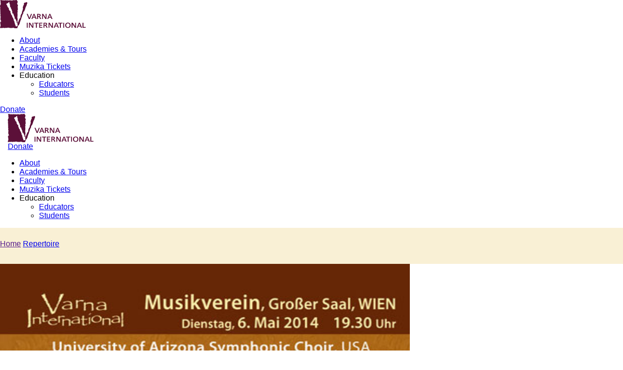

--- FILE ---
content_type: text/html; charset=UTF-8
request_url: https://varnainternational.com/repertoire/details.php?id=17
body_size: 13825
content:

<!DOCTYPE html>
<html class="no-js scheme_default" lang="en-US">
<head>
	<meta http-equiv="Content-Type" content="text/html; ISO-8859" />
	<meta name="viewport" content="width=device-width, initial-scale=1, maximum-scale=1">
	<meta name="format-detection" content="telephone=no">
	<link rel="profile" href="https://gmpg.org/xfn/11">
	<link rel="pingback" href="xmlrpc.html">
	<title>Varna International</title>
	<base href="https://varnainternational.com">
	
	<link rel='dns-prefetch' href='https://ajax.googleapis.com/' />
	<link rel='dns-prefetch' href='https://fonts.googleapis.com/' />
	<link rel='dns-prefetch' href='https://s.w.org/' />
	
	<meta property="og:title" content="Repertoire">
	<meta property="og:site_name" content="Varna International">
	<meta property="og:url" content="https://varnainternational.com/repertoire">
	<meta property="og:description" content="Our Repertoire">
	<meta property="og:type" content="article">
	<meta property="og:image" content="">
	
	<link rel="shortcut icon" href="favicon.png" type="image/png">	
	
	<link href='/wp-content/plugins/content_timeline/css/frontend/timeline5010.css?ver=4.9.8' id='timeline-css-css' media='all' property="stylesheet" rel='stylesheet' type='text/css'>
	<link href='/wp-content/plugins/content_timeline/css/frontend/jquery.mCustomScrollbar5010.css?ver=4.9.8' id='customScroll-css-css' media='all' property="stylesheet" rel='stylesheet' type='text/css'>
	<link href='/wp-content/plugins/content_timeline/css/frontend/prettyPhoto5010.css?ver=4.9.8' id='prettyPhoto-css-css' media='all' property="stylesheet" rel='stylesheet' type='text/css'>
	<link href='/wp-content/plugins/content_timeline/css/frontend/awesome/font-awesome5010.css?ver=4.9.8' id='my_timeline_font_awesome-css' media='all' property="stylesheet" rel='stylesheet' type='text/css'>
	<link href='/wp-content/plugins/content_timeline/css/frontend/themify-icons5010.css?ver=4.9.8' id='my_timeline_lineicons_css-css' media='all' property="stylesheet" rel='stylesheet' type='text/css'>
	<link href='/wp-content/plugins/contact-form-7/includes/css/stylesce52.css?ver=5.0.2' id='contact-form-7-css' media='all' property="stylesheet" rel='stylesheet' type='text/css'>
	<link href='../../ajax.googleapis.com/ajax/libs/jqueryui/1.11.4/themes/smoothness/jquery-ui.mine899.css?ver=1.11.4' id='jquery-ui-theme-css' media='all' property="stylesheet" rel='stylesheet' type='text/css'>
	<link href='/wp-content/plugins/contact-form-7-datepicker/js/jquery-ui-timepicker/jquery-ui-timepicker-addon.min5010.css?ver=4.9.8' id='jquery-ui-timepicker-css' media='all' property="stylesheet" rel='stylesheet' type='text/css'>
	<link href='/wp-content/plugins/essential-grid/public/assets/css/settingsac31.css?ver=2.2.4' id='essential-grid-plugin-settings-css' media='all' property="stylesheet" rel='stylesheet' type='text/css'>
	<link href='https://fonts.googleapis.com/css?family=Open+Sans%3A300%2C400%2C600%2C700%2C800&amp;ver=4.9.8' id='tp-open-sans-css' media='all' property="stylesheet" rel='stylesheet' type='text/css'>
	<link href='https://fonts.googleapis.com/css?family=Raleway%3A100%2C200%2C300%2C400%2C500%2C600%2C700%2C800%2C900&amp;ver=4.9.8' id='tp-raleway-css' media='all' property="stylesheet" rel='stylesheet' type='text/css'>
	<link href='https://fonts.googleapis.com/css?family=Droid+Serif%3A400%2C700&amp;ver=4.9.8' id='tp-droid-serif-css' media='all' property="stylesheet" rel='stylesheet' type='text/css'>
	<link href='/wp-content/plugins/essential-grid/public/assets/font/fontello/css/fontelloac31.css?ver=2.2.4' id='tp-fontello-css' media='all' property="stylesheet" rel='stylesheet' type='text/css'>
	<link href='/wp-content/plugins/mp-timetable/media/css/stylec3e6.css?ver=2.1.11' id='mptt-style-css' media='all' property="stylesheet" rel='stylesheet' type='text/css'>
	<link href='/wp-content/plugins/revslider/public/assets/css/settingsf1f1.css?ver=5.4.7.3' id='rs-plugin-settings-css' media='all' property="stylesheet" rel='stylesheet' type='text/css'>
	<style id='rs-plugin-settings-inline-css' type='text/css'>
	#rs-demo-id {}
	</style>
	<link href='/wp-content/plugins/social-pug/assets/css/style-frontend5010.css?ver=4.9.8' id='dpsp-frontend-style-css' media='all' property="stylesheet" rel='stylesheet' type='text/css'>
	<link href='/wp-content/plugins/trx_addons/css/font-icons/css/trx_addons_icons-embedded.css' id='trx_addons-icons-css' media='all' property="stylesheet" rel='stylesheet' type='text/css'>
	<link href='/wp-content/plugins/trx_addons/js/swiper/swiper.min.css' id='swiperslider-css' media='all' property="stylesheet" rel='stylesheet' type='text/css'>
	<link href='/wp-content/plugins/trx_addons/js/magnific/magnific-popup.min.css' id='magnific-popup-css' media='all' property="stylesheet" rel='stylesheet' type='text/css'>
	<link href='/wp-content/plugins/trx_addons/css/trx_addons.css' id='trx_addons-css' media='all' property="stylesheet" rel='stylesheet' type='text/css'>
	<link href='/wp-content/plugins/trx_addons/css/trx_addons.animation.css' id='trx_addons-animation-css' media='all' property="stylesheet" rel='stylesheet' type='text/css'>
	<link href='/wp-content/plugins/woocommerce/assets/css/woocommerce-layout5589.css?ver=3.4.1' id='woocommerce-layout-css' media='all' property="stylesheet" rel='stylesheet' type='text/css'>
	<link href='/wp-content/plugins/woocommerce/assets/css/woocommerce-smallscreen5589.css?ver=3.4.1' id='woocommerce-smallscreen-css' media='only screen and (max-width: 768px)' property="stylesheet" rel='stylesheet' type='text/css'>
	<link href='/wp-content/plugins/woocommerce/assets/css/woocommerce5589.css?ver=3.4.1' id='woocommerce-general-css' media='all' property="stylesheet" rel='stylesheet' type='text/css'>
	<style id='woocommerce-inline-inline-css' type='text/css'>
	.woocommerce form .form-row .required { visibility: visible; }
	</style>
	<link href='/wp-content/plugins/give/assets/dist/css/give784e.css?ver=2.1.6' id='give-styles-css' media='all' property="stylesheet" rel='stylesheet' type='text/css'>
	<link href='/wp-content/plugins/js_composer/assets/css/js_composer.min8b06.css?ver=5.4.7' id='js_composer_front-css' media='all' property="stylesheet" rel='stylesheet' type='text/css'>
	<link href='/wp-content/themes/rhythmo/css/font-face/Montserrat/stylesheet.css' id='rhythmo-font-Montserrat-css' media='all' property="stylesheet" rel='stylesheet' type='text/css'>
	<link href='https://fonts.googleapis.com/css?family=Roboto+Slab:300,400,700%7CRufina:400,700&amp;subset=latin,latin-ext' id='rhythmo-font-google_fonts-css' media='all' property="stylesheet" rel='stylesheet' type='text/css'>
	<link href='/wp-content/themes/rhythmo/css/font-icons/css/fontello-embedded.css' id='rhythmo-icons-css' media='all' property="stylesheet" rel='stylesheet' type='text/css'>
	<link href='/wp-content/themes/rhythmo/style.css' id='rhythmo-main-css' media='all' property="stylesheet" rel='stylesheet' type='text/css'>
	<link href='/wp-content/themes/rhythmo/css/__colors.css' id='rhythmo-colors-css' media='all' property="stylesheet" rel='stylesheet' type='text/css'>
	<link href='/wp-includes/js/mediaelement/mediaelementplayer-legacy.min45a0.css?ver=4.2.6-78496d1' id='mediaelement-css' media='all' property="stylesheet" rel='stylesheet' type='text/css'>
	<link href='/wp-includes/js/mediaelement/wp-mediaelement.min5010.css?ver=4.9.8' id='wp-mediaelement-css' media='all' property="stylesheet" rel='stylesheet' type='text/css'>
	<link href='/wp-content/plugins/trx_addons/css/trx_addons.responsive.css' id='trx_addons-responsive-css' media='all' property="stylesheet" rel='stylesheet' type='text/css'>
	<link href='/wp-content/themes/rhythmo/css/responsive.css' id='rhythmo-responsive-css' media='all' property="stylesheet" rel='stylesheet' type='text/css'>
	<script src='/wp-includes/js/jquery/jqueryb8ff.js?ver=1.12.4' type='text/javascript'>
	</script>
	<script src='/wp-includes/js/jquery/jquery-migrate.min330a.js?ver=1.4.1' type='text/javascript'>
	</script>
	<script src='/wp-content/plugins/content_timeline/js/frontend/jquery.easing.1.35010.js?ver=4.9.8' type='text/javascript'>
	</script>
	<script src='/wp-content/plugins/content_timeline/js/frontend/jquery.timeline5010.js?ver=4.9.8' type='text/javascript'>
	</script>
	<script src='/wp-content/plugins/content_timeline/js/frontend/jquery.mousewheel.min5010.js?ver=4.9.8' type='text/javascript'>
	</script>
	<script src='/wp-content/plugins/content_timeline/js/frontend/jquery.mCustomScrollbar.min5010.js?ver=4.9.8' type='text/javascript'>
	</script>
	<script src='/wp-content/plugins/content_timeline/js/frontend/rollover5010.js?ver=4.9.8' type='text/javascript'>
	</script>
	<script src='/wp-content/plugins/content_timeline/js/frontend/jquery.prettyPhoto5010.js?ver=4.9.8' type='text/javascript'>
	</script>
	<script src='/wp-content/plugins/content_timeline/js/frontend/jquery.my_add_function5010.js?ver=4.9.8' type='text/javascript'>
	</script>
	<script src='/wp-content/plugins/essential-grid/public/assets/js/jquery.esgbox.minac31.js?ver=2.2.4' type='text/javascript'>
	</script>
	<script src='/wp-content/plugins/essential-grid/public/assets/js/jquery.themepunch.tools.minac31.js?ver=2.2.4' type='text/javascript'>
	</script>
	<script src='/wp-content/plugins/revslider/public/assets/js/jquery.themepunch.revolution.minf1f1.js?ver=5.4.7.3' type='text/javascript'>
	</script>
	<script src='/wp-content/plugins/social-pug/assets/js/front-end5010.js?ver=4.9.8' type='text/javascript'>
	</script>
	<script type='text/javascript'>
	/* <![CDATA[ */
	var wc_add_to_cart_params = {"ajax_url":"\/wp-admin\/admin-ajax.php","wc_ajax_url":"\/?wc-ajax=%%endpoint%%","i18n_view_cart":"View cart","cart_url":"http:\/\/varnainternational.com\/cart\/","is_cart":"","cart_redirect_after_add":"no"};
	/* ]]> */
	</script>
	<script src='/wp-content/plugins/woocommerce/assets/js/frontend/add-to-cart.min5589.js?ver=3.4.1' type='text/javascript'>
	</script>
	<script type='text/javascript'>
	/* <![CDATA[ */
	var give_global_vars = {"ajaxurl":"http:\/\/varnainternational.com\/wp-admin\/admin-ajax.php","checkout_nonce":"2764f9dbdf","currency":"USD","currency_sign":"$","currency_pos":"before","thousands_separator":",","decimal_separator":".","no_gateway":"Please select a payment method.","bad_minimum":"The minimum custom donation amount for this form is","bad_maximum":"The maximum custom donation amount for this form is","general_loading":"Loading...","purchase_loading":"Please Wait...","number_decimals":"2","give_version":"2.1.6","magnific_options":{"main_class":"give-modal","close_on_bg_click":false},"form_translation":{"payment-mode":"Please select payment mode.","give_first":"Please enter your first name.","give_email":"Please enter a valid email address.","give_user_login":"Invalid username. Only lowercase letters (a-z) and numbers are allowed.","give_user_pass":"Enter a password.","give_user_pass_confirm":"Enter the password confirmation.","give_agree_to_terms":"You must agree to the terms and conditions."},"confirm_email_sent_message":"Please check your email and click on the link to access your complete donation history.","ajax_vars":{"ajaxurl":"http:\/\/varnainternational.com\/wp-admin\/admin-ajax.php","ajaxNonce":"27642e63e1","loading":"Loading","select_option":"Please select an option","default_gateway":"manual","permalinks":"1","number_decimals":2}};
	var giveApiSettings = {"root":"http:\/\/varnainternational.com\/wp-json\/give-api\/v2\/","rest_base":"give-api\/v2"};
	/* ]]> */
	</script>
	<script src='/wp-content/plugins/give/assets/dist/js/give784e.js?ver=2.1.6' type='text/javascript'>
	</script>
	<script src='/wp-content/plugins/js_composer/assets/js/vendors/woocommerce-add-to-cart8b06.js?ver=5.4.7' type='text/javascript'>
	</script>
	<script type='text/javascript'>
	var mejsL10n = {"language":"en","strings":{"mejs.install-flash":"You are using a browser that does not have Flash player enabled or installed. Please turn on your Flash player plugin or download the latest version from https:\/\/get.adobe.com\/flashplayer\/","mejs.fullscreen-off":"Turn off Fullscreen","mejs.fullscreen-on":"Go Fullscreen","mejs.download-video":"Download Video","mejs.fullscreen":"Fullscreen","mejs.time-jump-forward":["Jump forward 1 second","Jump forward %1 seconds"],"mejs.loop":"Toggle Loop","mejs.play":"Play","mejs.pause":"Pause","mejs.close":"Close","mejs.time-slider":"Time Slider","mejs.time-help-text":"Use Left\/Right Arrow keys to advance one second, Up\/Down arrows to advance ten seconds.","mejs.time-skip-back":["Skip back 1 second","Skip back %1 seconds"],"mejs.captions-subtitles":"Captions\/Subtitles","mejs.captions-chapters":"Chapters","mejs.none":"None","mejs.mute-toggle":"Mute Toggle","mejs.volume-help-text":"Use Up\/Down Arrow keys to increase or decrease volume.","mejs.unmute":"Unmute","mejs.mute":"Mute","mejs.volume-slider":"Volume Slider","mejs.video-player":"Video Player","mejs.audio-player":"Audio Player","mejs.ad-skip":"Skip ad","mejs.ad-skip-info":["Skip in 1 second","Skip in %1 seconds"],"mejs.source-chooser":"Source Chooser","mejs.stop":"Stop","mejs.speed-rate":"Speed Rate","mejs.live-broadcast":"Live Broadcast","mejs.afrikaans":"Afrikaans","mejs.albanian":"Albanian","mejs.arabic":"Arabic","mejs.belarusian":"Belarusian","mejs.bulgarian":"Bulgarian","mejs.catalan":"Catalan","mejs.chinese":"Chinese","mejs.chinese-simplified":"Chinese (Simplified)","mejs.chinese-traditional":"Chinese (Traditional)","mejs.croatian":"Croatian","mejs.czech":"Czech","mejs.danish":"Danish","mejs.dutch":"Dutch","mejs.english":"English","mejs.estonian":"Estonian","mejs.filipino":"Filipino","mejs.finnish":"Finnish","mejs.french":"French","mejs.galician":"Galician","mejs.german":"German","mejs.greek":"Greek","mejs.haitian-creole":"Haitian Creole","mejs.hebrew":"Hebrew","mejs.hindi":"Hindi","mejs.hungarian":"Hungarian","mejs.icelandic":"Icelandic","mejs.indonesian":"Indonesian","mejs.irish":"Irish","mejs.italian":"Italian","mejs.japanese":"Japanese","mejs.korean":"Korean","mejs.latvian":"Latvian","mejs.lithuanian":"Lithuanian","mejs.macedonian":"Macedonian","mejs.malay":"Malay","mejs.maltese":"Maltese","mejs.norwegian":"Norwegian","mejs.persian":"Persian","mejs.polish":"Polish","mejs.portuguese":"Portuguese","mejs.romanian":"Romanian","mejs.russian":"Russian","mejs.serbian":"Serbian","mejs.slovak":"Slovak","mejs.slovenian":"Slovenian","mejs.spanish":"Spanish","mejs.swahili":"Swahili","mejs.swedish":"Swedish","mejs.tagalog":"Tagalog","mejs.thai":"Thai","mejs.turkish":"Turkish","mejs.ukrainian":"Ukrainian","mejs.vietnamese":"Vietnamese","mejs.welsh":"Welsh","mejs.yiddish":"Yiddish"}};
	</script>
	<script src='/wp-includes/js/mediaelement/mediaelement-and-player.min45a0.js?ver=4.2.6-78496d1' type='text/javascript'>
	</script>
	<script src='/wp-includes/js/mediaelement/mediaelement-migrate.min5010.js?ver=4.9.8' type='text/javascript'>
	</script>
	<script type='text/javascript'>
	/* <![CDATA[ */
	var _wpmejsSettings = {"pluginPath":"\/wp-includes\/js\/mediaelement\/","classPrefix":"mejs-","stretching":"responsive"};
	/* ]]> */
	</script>
	<link href='/wp-json/index.html' rel='https://api.w.org/'>
	<link href="../xmlrpc0db0.html?rsd" rel="EditURI" title="RSD" type="application/rsd+xml">
	<link href="/wp-includes/wlwmanifest.xml" rel="wlwmanifest" type="application/wlwmanifest+xml">
	<meta content="WordPress 4.9.8" name="generator">
	<meta content="WooCommerce 3.4.1" name="generator">
	<link href="/repertoire/details.php?id=17" rel="canonical">
	<link href='/repertoire/details.php?id=17' rel='shortlink'>
	<link href="/wp-json/oembed/1.0/embedf0fb.json?url=http%3A%2F%2Fvarnainternational.com%2Fabout-school-2%2F" rel="alternate" type="application/json+oembed">
	<link href="/wp-json/oembed/1.0/embeda045?url=http%3A%2F%2Fvarnainternational.com%2Fabout-school-2%2F&amp;format=xml" rel="alternate" type="text/xml+oembed">
	<script type="text/javascript">
	       my_timeline_front_ajax_nonce="293fd9bee1";
	           my_timeline_front_ajax_url="/wp-admin/admin-ajax.html";
	</script>
	<link href="https://fonts.googleapis.com/css?family=Montserrat" rel="stylesheet" type="text/css">
	<meta content="Give v2.1.6" name="generator"><noscript>
	<style type="text/css">
	.mptt-shortcode-wrapper .mptt-shortcode-table:first-of-type{display:table!important}
	.mptt-shortcode-wrapper .mptt-shortcode-table 
	.mptt-event-container:hover{height:auto!important;min-height:100%!important}body.mprm_ie 
	.mptt-shortcode-wrapper 
	.mptt-event-container{height:auto!important}@media (max-width:767px){.mptt-shortcode-wrapper .mptt-shortcode-table:first-of-type{display:none!important}}
	</style></noscript>
	<script type="text/javascript">
	           var ajaxRevslider;
	           
	           jQuery(document).ready(function() {
	               // CUSTOM AJAX CONTENT LOADING FUNCTION
	               ajaxRevslider = function(obj) {
	               
	                   // obj.type : Post Type
	                   // obj.id : ID of Content to Load
	                   // obj.aspectratio : The Aspect Ratio of the Container / Media
	                   // obj.selector : The Container Selector where the Content of Ajax will be injected. It is done via the Essential Grid on Return of Content
	                   
	                   var content = "";

	                   data = {};
	                   
	                   data.action = 'revslider_ajax_call_front';
	                   data.client_action = 'get_slider_html';
	                   data.token = '9b26f23993';
	                   data.type = obj.type;
	                   data.id = obj.id;
	                   data.aspectratio = obj.aspectratio;
	                   
	                   // SYNC AJAX REQUEST
	                   jQuery.ajax({
	                       type:"post",
	                       url:"https://varnainternational.com/wp-admin/admin-ajax.php",
	                       dataType: 'json',
	                       data:data,
	                       async:false,
	                       success: function(ret, textStatus, XMLHttpRequest) {
	                           if(ret.success == true)
	                               content = ret.data;                             
	                       },
	                       error: function(e) {
	                           console.log(e);
	                       }
	                   });
	                   
	                    // FIRST RETURN THE CONTENT WHEN IT IS LOADED !!
	                    return content;                         
	               };
	               
	               // CUSTOM AJAX FUNCTION TO REMOVE THE SLIDER
	               var ajaxRemoveRevslider = function(obj) {
	                   return jQuery(obj.selector+" .rev_slider").revkill();
	               };

	               // EXTEND THE AJAX CONTENT LOADING TYPES WITH TYPE AND FUNCTION
	               var extendessential = setInterval(function() {
	                   if (jQuery.fn.tpessential != undefined) {
	                       clearInterval(extendessential);
	                       if(typeof(jQuery.fn.tpessential.defaults) !== 'undefined') {
	                           jQuery.fn.tpessential.defaults.ajaxTypes.push({type:"revslider",func:ajaxRevslider,killfunc:ajaxRemoveRevslider,openAnimationSpeed:0.3});   
	                           // type:  Name of the Post to load via Ajax into the Essential Grid Ajax Container
	                           // func: the Function Name which is Called once the Item with the Post Type has been clicked
	                           // killfunc: function to kill in case the Ajax Window going to be removed (before Remove function !
	                           // openAnimationSpeed: how quick the Ajax Content window should be animated (default is 0.3)
	                       }
	                   }
	               },30);
	           });
	</script>
	<style data-source="Social Pug" type="text/css">
	                   @media screen and ( max-width : 720px ) {
	                       .dpsp-content-wrapper.dpsp-hide-on-mobile { display: none !important; }
	                   }
	</style>
	
	<style type="text/css">
	.recentcomments a{display:inline !important;padding:0 !important;margin:0 !important;}
	</style>
	<meta content="Powered by WPBakery Page Builder - drag and drop page builder for WordPress." name="generator"><!--[if lte IE 9]><link rel="stylesheet" type="text/css" href="https://varnainternational.com/wp-content/plugins/js_composer/assets/css/vc_lte_ie9.min.css" media="screen"><![endif]-->
	<meta content="Powered by Slider Revolution 5.4.7.3 - responsive, Mobile-Friendly Slider Plugin for WordPress with comfortable drag and drop interface." name="generator">
	<script type="text/javascript">
	function setREVStartSize(e){                                 
	                       try{ e.c=jQuery(e.c);var i=jQuery(window).width(),t=9999,r=0,n=0,l=0,f=0,s=0,h=0;
	                           if(e.responsiveLevels&&(jQuery.each(e.responsiveLevels,function(e,f){f>i&&(t=r=f,l=e),i>f&&f>r&&(r=f,n=e)}),t>r&&(l=n)),f=e.gridheight[l]||e.gridheight[0]||e.gridheight,s=e.gridwidth[l]||e.gridwidth[0]||e.gridwidth,h=i/s,h=h>1?1:h,f=Math.round(h*f),"fullscreen"==e.sliderLayout){var u=(e.c.width(),jQuery(window).height());if(void 0!=e.fullScreenOffsetContainer){var c=e.fullScreenOffsetContainer.split(",");if (c) jQuery.each(c,function(e,i){u=jQuery(i).length>0?u-jQuery(i).outerHeight(!0):u}),e.fullScreenOffset.split("%").length>1&&void 0!=e.fullScreenOffset&&e.fullScreenOffset.length>0?u-=jQuery(window).height()*parseInt(e.fullScreenOffset,0)/100:void 0!=e.fullScreenOffset&&e.fullScreenOffset.length>0&&(u-=parseInt(e.fullScreenOffset,0))}f=u}else void 0!=e.minHeight&&f<e.minHeight&&(f=e.minHeight);e.c.closest(".rev_slider_wrapper").css({height:f})                  
	                       }catch(d){console.log("Failure at Presize of Slider:"+d)}                       
	                   };
	</script>
	<style data-type="vc_shortcodes-custom-css" type="text/css">
	.vc_custom_1522156723310{background-image: url(/wp-content/uploads/2018/03/light-pattern-277ee.jpg?id=1477) !important;background-position: center !important;background-repeat: repeat !important;}
	.vc_custom_1512565109841{background-image: url(https://varnainternational.com/wp-content/uploads/2017/12/bg-6-copyright.jpg?id=338) !important;background-position: center !important;background-repeat: no-repeat !important;background-size: cover !important;}
	.vc_custom_1522157446895{background-image: url(https://varnainternational.com/wp-content/uploads/2018/03/light-pattern-2.jpg?id=1477) !important;background-position: center !important;background-repeat: repeat !important;}
	.vc_custom_1520703637732{margin-right: 0px !important;margin-left: 0px !important;}
	.vc_custom_1520703421273{padding-right: 0px !important;padding-left: 0px !important;}
	.vc_custom_1522157363245{background-image: url(https://varnainternational.com/wp-content/uploads/2018/03/white-pattern-with-key.jpg?id=1495) !important;background-position: center !important;background-repeat: no-repeat !important;background-size: cover !important;}
	.vc_custom_1522157398482{background-image: url(https://varnainternational.com/wp-content/uploads/2018/03/white-pattern-with-key.jpg?id=1495) !important;background-position: center !important;background-repeat: no-repeat !important;background-size: cover !important;}
	</style>
	
	<noscript>
	<style type="text/css">
	.wpb_animate_when_almost_visible { opacity: 1; }
	</style>
	</noscript>
</head>
<body class="cpt_team-template-default single single-cpt_team postid-307 wp-custom-logo woocommerce-no-js body_tag scheme_default blog_mode_team body_style_wide is_stream blog_style_excerpt sidebar_hide expand_content trx_addons_present header_type_custom header_style_header-custom-509 header_position_default menu_style_top no_layout wpb-js-composer js-comp-ver-5.4.7 vc_responsive">
	<div class="body_wrap">
		<div class="page_wrap">
			
			<!-- Global site tag (gtag.js) - Google Analytics -->
<script async src="https://www.googletagmanager.com/gtag/js?id=UA-131893726-1"></script>
<script>
  window.dataLayer = window.dataLayer || [];
  function gtag(){dataLayer.push(arguments);}
  gtag('js', new Date());

  gtag('config', 'UA-131893726-1');
  gtag('config', 'AW-10845955501');
</script>

<!-- Facebook Pixel Code -->

<script>

!function(f,b,e,v,n,t,s)

{if(f.fbq)return;n=f.fbq=function(){n.callMethod?

n.callMethod.apply(n,arguments):n.queue.push(arguments)};

if(!f._fbq)f._fbq=n;n.push=n;n.loaded=!0;n.version='2.0';

n.queue=[];t=b.createElement(e);t.async=!0;

t.src=v;s=b.getElementsByTagName(e)[0];

s.parentNode.insertBefore(t,s)}(window,document,'script',

'https://connect.facebook.net/en_US/fbevents.js');


fbq('init', '375654846655275'); 

fbq('track', 'PageView');

</script>

<noscript>

<img height="1" width="1" 

src="https://www.facebook.com/tr?id=375654846655275&ev=PageView

&noscript=1"/>

</noscript>

<!-- End Facebook Pixel Code -->


<header class="top_panel top_panel_custom top_panel_custom_1237 top_panel_custom_home-header-1 without_bg_image">
				
	<div class="vc_row wpb_row vc_row-fluid sc_layouts_row sc_layouts_row_type_compact sc_layouts_row_fixed sc_layouts_row_fixed_always sc_layouts_hide_on_mobile">
		<div class="wpb_column vc_column_container vc_col-sm-12 sc_layouts_column_icons_position_left">
			<div class="vc_column-inner ">
				<div class="wpb_wrapper">
					
					<div id="sc_content_1932900720" class="sc_content color_style_default sc_content_default sc_content_width_1_1 sc_float_center">
						<div class="sc_content_container">
							<div class="vc_row wpb_row vc_inner vc_row-fluid vc_row-o-content-middle vc_row-flex">
								
								<div class="wpb_column vc_column_container vc_col-sm-3 vc_col-lg-3 vc_col-md-3 sc_layouts_column_icons_position_left">
									<div class="vc_column-inner ">
										<div class="wpb_wrapper">
											<div class="sc_layouts_item">
												<a href="" id="sc_layouts_logo_551094929" class="sc_layouts_logo sc_layouts_logo_default">
													<img class="logo_image" src="images/VarnaLogo176x58.png" alt="Varna International" width="176" height="58">												</a><!-- /.sc_layouts_logo -->
											</div>
										</div>
									</div>
								</div>
								
								<div class="wpb_column vc_column_container vc_col-sm-6 vc_col-lg-7 vc_col-md-6 sc_layouts_column_icons_position_left">
									<div class="vc_column-inner ">
										<div class="wpb_wrapper">
											<div class="sc_layouts_item sc_layouts_hide_on_mobile">
												<nav class="sc_layouts_menu sc_layouts_menu_default sc_layouts_menu_dir_horizontal menu_hover_fade hide_on_mobile" id="sc_layouts_menu_1981537642" data-animation-in="fadeInUpSmall" data-animation-out="fadeOutDownSmall">
													<ul id="sc_layouts_menu_910807945" class="sc_layouts_menu_nav">															
														<li class="menu-item">	<a href="legacy"><span>About</span></a>
</li>


<li class="menu-item">	<a href="vima2026"><span>Academies & Tours</span></a>
		<!--<ul class="sub-menu">
			<li class="menu-item">
				<a href="/vima2024?Location=USA "><span>VIMA in USA</span></a>
			</li>
			<li class="menu-item">
				<a href="/vima2024?Location=Europe "><span>VIMA in Europe</span></a>
			</li>
			<li class="menu-item">
				<a href="/vima2024/trackdetail.php?Track=ItalyConcertTour"><span>Mozart Requiem Italy Tour</span></a>
			</li>
			
			<li class="menu-item">
				<a href="/vima2024/trackdetail.php?Track=ItalyPerformanceTourRequiem"><span>Verdi Requiem Italy Tour</span></a>
			</li>
			<li class="menu-item">
			<a href="musicacademy/academyfaculty.php?VIMA=2024"><span>Faculty</span></a>
		</li>
		</ul>
	  -->
</li>

<li class="menu-item">	<a href="musicacademy/academyfaculty.php?VIMA=2026"><span>Faculty</span></a>
</li>

<li class="menu-item">	<a href="sc2026tickets"><span>Muzika Tickets</span></a>
</li>

<li class="menu-item menu-item-has-children">	<a><span>Education</span></a>
		<ul class="sub-menu">
			<li class="menu-item">
				<a href="education/?educator=true"><span>Educators</span></a>
			</li>
			<li class="menu-item">
				<a href="/education/?student=true"><span>Students</span></a>
			</li>
		</ul>

</li>

	<!--<a href="muzikaitaly"><span>Italy Concerts</span></a>
</li>-->													</ul>
												</nav>	
																									
											</div>
										</div>
									</div>
								</div>
								<!--
								<div class="wpb_column vc_column_container vc_col-sm-3 vc_col-lg-2 vc_col-md-3 sc_layouts_column sc_layouts_column_align_right sc_layouts_column_icons_position_left">
									<div class="vc_column-inner ">
										<div class="wpb_wrapper">
											<div class="sc_layouts_item">
												<a href="https://varnainternational.com/machform/view.php?id=72023" target="_blank" id="sc_button_937315405" class="sc_button color_style_default sc_button_bordered sc_button_size_normal sc_button_icon_left">
													<span class="sc_button_text">
														<span class="sc_button_title">Make Payment</span>
													</span>
												</a>
											</div>
										</div>
									</div>
								</div>
								-->
								
								<div class="wpb_column vc_column_container vc_col-sm-3 vc_col-lg-2 vc_col-md-3 sc_layouts_column sc_layouts_column_align_right sc_layouts_column_icons_position_left">
									<div class="vc_column-inner ">
										<div class="wpb_wrapper">
											<div class="sc_layouts_item">
												<a href="supportvima" id="sc_button_937315405" class="sc_button color_style_default sc_button_size_normal sc_button_icon_left">
													<span class="sc_button_text">
														<span class="sc_button_title">Donate</span>
													</span>
												</a>
											</div>
										</div>
									</div>
								</div>
								
							</div>
						</div>
					</div><!-- /.sc_content -->
					
				</div>
			</div>
		</div>
	</div>
	
	<div class="vc_row wpb_row vc_row-fluid vc_custom_1521633296677 vc_row-o-content-middle vc_row-flex sc_layouts_row sc_layouts_row_type_compact sc_layouts_row_fixed sc_layouts_row_fixed_always sc_layouts_hide_on_desktop sc_layouts_hide_on_notebook sc_layouts_hide_on_tablet">
		<div class="wpb_column vc_column_container vc_col-sm-5 vc_col-lg-5 vc_col-md-5 vc_col-xs-5 sc_layouts_column sc_layouts_column_align_left sc_layouts_column_icons_position_left">
			<div class="vc_column-inner ">
				<div class="wpb_wrapper">
					<div class="sc_layouts_item">
						<a href="" id="sc_layouts_logo_1362756399" class="sc_layouts_logo sc_layouts_logo_default">
							<img class="logo_image" src="images/VarnaLogo176x58.png" alt="Varna International" width="176" height="58">						</a><!-- /.sc_layouts_logo -->
					</div>
				</div>
			</div>
		</div>
		
		<div class="wpb_column vc_column_container vc_col-sm-2 vc_col-lg-2 vc_col-md-2 vc_col-xs-2 sc_layouts_column sc_layouts_column_align_center sc_layouts_column_icons_position_left">
			<div class="vc_column-inner ">
				<div class="wpb_wrapper">
					<div class="sc_layouts_item">
						<div id="sc_layouts_menu_2074003136" class="sc_layouts_iconed_text sc_layouts_menu_mobile_button sc_layouts_menu_mobile_button_burger">
							<a class="sc_layouts_item_link sc_layouts_iconed_text_link" href="#">
								<span class="sc_layouts_item_icon sc_layouts_iconed_text_icon trx_addons_icon-menu"></span>
							</a>
						</div>
					</div>
				</div>
			</div>
		</div>
		
		<div class="wpb_column vc_column_container vc_col-sm-5 vc_col-lg-5 vc_col-md-5 vc_col-xs-5 sc_layouts_column sc_layouts_column_align_right sc_layouts_column_icons_position_left">
			<div class="vc_column-inner ">
				<div class="wpb_wrapper">
					<div class="sc_layouts_item">
						<a href="supportvima" id="sc_button_268124258" class="sc_button color_style_default sc_button_bordered sc_button_size_normal sc_button_icon_left">
							<span class="sc_button_text">
								<span class="sc_button_title">Donate</span>
							</span>
						</a>
					</div>
				</div>
			</div>
		</div>
		
	</div>
	
</header>

<div class="menu_mobile_overlay"></div>
<div class="menu_mobile menu_mobile_fullscreen scheme_dark">
	<div class="menu_mobile_inner">
		<a class="menu_mobile_close icon-cancel"></a>

		<nav class="menu_mobile_nav_area">
			<ul id="menu_mobile_505280259">
				<li class="menu-item">	<a href="legacy"><span>About</span></a>
</li>


<li class="menu-item">	<a href="vima2026"><span>Academies & Tours</span></a>
		<!--<ul class="sub-menu">
			<li class="menu-item">
				<a href="/vima2024?Location=USA "><span>VIMA in USA</span></a>
			</li>
			<li class="menu-item">
				<a href="/vima2024?Location=Europe "><span>VIMA in Europe</span></a>
			</li>
			<li class="menu-item">
				<a href="/vima2024/trackdetail.php?Track=ItalyConcertTour"><span>Mozart Requiem Italy Tour</span></a>
			</li>
			
			<li class="menu-item">
				<a href="/vima2024/trackdetail.php?Track=ItalyPerformanceTourRequiem"><span>Verdi Requiem Italy Tour</span></a>
			</li>
			<li class="menu-item">
			<a href="musicacademy/academyfaculty.php?VIMA=2024"><span>Faculty</span></a>
		</li>
		</ul>
	  -->
</li>

<li class="menu-item">	<a href="musicacademy/academyfaculty.php?VIMA=2026"><span>Faculty</span></a>
</li>

<li class="menu-item">	<a href="sc2026tickets"><span>Muzika Tickets</span></a>
</li>

<li class="menu-item menu-item-has-children">	<a><span>Education</span></a>
		<ul class="sub-menu">
			<li class="menu-item">
				<a href="education/?educator=true"><span>Educators</span></a>
			</li>
			<li class="menu-item">
				<a href="/education/?student=true"><span>Students</span></a>
			</li>
		</ul>

</li>

	<!--<a href="muzikaitaly"><span>Italy Concerts</span></a>
</li>-->			</ul>
		</nav>

		<div class="socials_mobile">
			<a target="_blank" href="https://www.facebook.com/VarnaInternational" class="social_item social_item_style_icons social_item_type_icons">
				<span class="social_icon social_icon_facebook">
					<span class="icon-facebook"></span>
				</span>
			</a>
			<a target="_blank" href="https://www.instagram.com/varnainternational" class="social_item social_item_style_icons social_item_type_icons">
				<span class="social_icon social_icon_instagram">
					<span class="icon-instagram"></span>
				</span>
			</a>
			<a target="_blank" href="https://twitter.com/varnaintl" class="social_item social_item_style_icons social_item_type_icons">
				<span class="social_icon social_icon_twitter">
					<span class="icon-twitter"></span>
				</span>
			</a>
			<a target="_blank" href="https://www.linkedin.com/in/varnainternational" class="social_item social_item_style_icons social_item_type_icons">
				<span class="social_icon social_icon_linkedin">
					<span class="icon-linkedin"></span>
				</span>
			</a>
		</div>	
	</div>
</div>			
			<div class="vc_row wpb_row vc_row-fluid vc_custom_1519302733196 vc_row-has-fill">
				<div class="wpb_column vc_column_container vc_col-sm-12 sc_layouts_column_icons_position_left">
					<div class="vc_column-inner">
						<div class="wpb_wrapper">
							<div class="sc_content color_style_default sc_content_default sc_content_width_1_1 sc_float_center" id="sc_content_1175807861">
								<div class="sc_content_container">
									<div class="vc_empty_space" style="height: 1.5em">
										<span class="vc_empty_space_inner"></span>
									</div>
									<div class="sc_layouts_item">
										<div class="sc_layouts_title with_content without_image without_tint" id="sc_layouts_title_917866696">
											<div class="sc_layouts_title_content">
												<div class="sc_layouts_title_breadcrumbs">
													<div class="breadcrumbs">
														<a class="breadcrumbs_item home" href="">Home</a>
															<span class="breadcrumbs_delimiter"></span>
														<a class="breadcrumbs_item" href="/repertoire">Repertoire</a>
													</div>
												</div>
											</div><!-- .sc_layouts_title_content -->
										</div><!-- /.sc_layouts_title -->
									</div>
									<div class="vc_empty_space" style="height: 2em">
										<span class="vc_empty_space_inner"></span>
									</div>
								</div>
							</div><!-- /.sc_content -->
						</div>
					</div>
				</div>
			</div>
						
			<div class="page_content_wrap">
				<div class="content_wrap">
					<div class="content">
						
												
						<article class="team_member_page itemscope post-307 cpt_team type-cpt_team status-publish has-post-thumbnail hentry" id="post-307">
							<div class="team_member_featured">
								<div class="team_member_avatar">
									<img alt="Vienna & Prague Concert Tour" class="attachment-rhythmo-thumb-masonry-big size-rhythmo-thumb-masonry-big wp-post-image" height="1037" src="/images/repertoire/ViennaPragueConcert406x625.jpg" width="842">
								</div>
							</div>
							<div class="team_member_description">
								<h4 class="team_member_title">Vienna & Prague Concert Tour</h4>
								
								<div class="team_member_details">
									<div class="team_member_details_email">										
										<span class="team_member_details_value">
										<b>
											Vienna, Austria | Prague, Czech Republic										</b>
										</span>
									</div>			
								</div>

								<div class="team_member_brief_info">
									
									<div class="team_member_brief_info_text">
										<p>
											<b>Conductor:</b> Dr. Bruce Chamberlain<br><br><b>Repertoire:</b> Stabat Mater, Antonin Dvorak<br><br><b>Choir(s):</b> University of Arizona Concert Choir, Tuscon Symphony Orchestra Chorus<br><br><b>Venue(s):</b> Grand Hall Musikverein, Vienna; Dvorak Hall, Rudolphinum Theatre, Prague<br><br><b>Photo:</b> See Below										</p>
									</div>
								</div>
							</div>							
						</article>
						
													<div class="vc_row-full-width vc_clearfix"></div>
							<br><br>
							<article class="team_member_page itemscope post-307 cpt_team type-cpt_team status-publish has-post-thumbnail hentry" id="post-307">
								<style>
* {box-sizing: border-box}
body {font-family: Verdana, sans-serif; margin:0}
.mySlides {display: none}
img {vertical-align: middle;}

/* Slideshow container */
.slideshow-container {
  max-width: 1000px;
  position: relative;
  margin: auto;
}

/* Next & previous buttons */
.prev, .next {
  cursor: pointer;
  position: absolute;
  top: 50%;
  width: auto;
  padding: 16px;
  margin-top: -22px;
  color: white;
  font-weight: bold;
  font-size: 18px;
  transition: 0.6s ease;
  border-radius: 0 3px 3px 0;
  user-select: none;
}

/* Position the "next button" to the right */
.next {
  right: 0;
  border-radius: 3px 0 0 3px;
}

/* On hover, add a black background color with a little bit see-through */
.prev:hover, .next:hover {
  background-color: rgba(0,0,0,0.8);
}

/* Caption text */
.text {
  color: #f2f2f2;
  font-size: 15px;
  padding: 8px 12px;
  position: absolute;
  bottom: 8px;
  width: 100%;
  text-align: center;
}

/* Number text (1/3 etc) */
.numbertext {
  color: #f2f2f2;
  font-size: 12px;
  padding: 8px 12px;
  position: absolute;
  top: 0;
}

/* The dots/bullets/indicators */
.dot {
  cursor: pointer;
  height: 15px;
  width: 15px;
  margin: 0 2px;
  background-color: #bbb;
  border-radius: 50%;
  display: inline-block;
  transition: background-color 0.6s ease;
}

.active, .dot:hover {
  background-color: #717171;
}

/* Fading animation */
.fade {
  -webkit-animation-name: fade;
  -webkit-animation-duration: 1.5s;
  animation-name: fade;
  animation-duration: 1.5s;
}

@-webkit-keyframes fade {
  from {opacity: .4} 
  to {opacity: 1}
}

@keyframes fade {
  from {opacity: .4} 
  to {opacity: 1}
}

/* On smaller screens, decrease text size */
@media only screen and (max-width: 300px) {
  .prev, .next,.text {font-size: 11px}
}
</style>


	<div class="slideshow-container">
	
	<div class="mySlides fade">
	  <img src="/images/repertoire/ViennaPragueTour4.jpg" style="width:100%">	  
	</div>
	
		<div class="mySlides fade">
	  <img src="/images/repertoire/ViennaPragueTour2.jpg" style="width:100%">	  
	</div>
		
		<div class="mySlides fade">
	  <img src="/images/repertoire/ViennaPragueTour3.jpg" style="width:100%">	  
	</div>
		
		
		
	<a class="prev" onclick="plusSlides(-1)">&#10094;</a>
	<a class="next" onclick="plusSlides(1)">&#10095;</a>
	
	</div>
	<br>
	
	<div style="text-align:center">
	  <span class="dot" onclick="currentSlide(1)"></span> 
	  
	  	  <span class="dot" onclick="currentSlide(2)"></span>
	   
	  
	  	  <span class="dot" onclick="currentSlide(3)"></span>
	  	  
	  	  
	  	</div>

<script>
var slideIndex = 1;
showSlides(slideIndex);

function plusSlides(n) {
  showSlides(slideIndex += n);
}

function currentSlide(n) {
  showSlides(slideIndex = n);
}

function showSlides(n) {
  var i;
  var slides = document.getElementsByClassName("mySlides");
  var dots = document.getElementsByClassName("dot");
  if (n > slides.length) {slideIndex = 1}    
  if (n < 1) {slideIndex = slides.length}
  for (i = 0; i < slides.length; i++) {
      slides[i].style.display = "none";  
  }
  for (i = 0; i < dots.length; i++) {
      dots[i].className = dots[i].className.replace(" active", "");
  }
  slides[slideIndex-1].style.display = "block";  
  dots[slideIndex-1].className += " active";
}
</script>							</article>
												
						
												
					</div><!-- </.content> -->
				</div><!-- </.content_wrap> -->
			</div><!-- </.page_content_wrap> -->
			<footer class="footer_wrap footer_custom footer_custom_16 footer_custom_main-footer scheme_dark">
	<div class="vc_row wpb_row vc_row-fluid vc_custom_1521823397575 vc_row-has-fill">
		
		<div class="wpb_column vc_column_container vc_col-sm-12 sc_layouts_column_icons_position_left">
			<div class="vc_column-inner ">
				<div class="wpb_wrapper">
					<div id="sc_content_944146167" class="sc_content color_style_default sc_content_default sc_content_width_1_1 sc_float_center">
						<div class="sc_content_container">
							<div class="vc_empty_space" style="height: 3.2em" >
								<span class="vc_empty_space_inner"></span>
							</div>
							<div class="vc_empty_space  hide_on_mobile" style="height: 3em" >
								<span class="vc_empty_space_inner"></span>
							</div>
							<!--
							<div class="vc_row wpb_row vc_inner vc_row-fluid">
								<div class="wpb_column vc_column_container vc_col-sm-12 sc_layouts_column_icons_position_left">
									<div class="vc_column-inner ">
										<div class="wpb_wrapper">
											<div id="sc_content_221239757" class="sc_content color_style_default color_style_default sc_content_default sc_float_center sc_align_center">
												<div class="sc_content_container">
													<div class="sc_layouts_item">
														<a href="#" id="sc_layouts_logo_1326679421" class="sc_layouts_logo sc_layouts_logo_default">
															<img class="logo_image" src="images/VarnaLogo176x58.png" alt="Varna International" width="176" height="58">														</a>
													</div>
												</div>
											</div>
										</div>
									</div>
								</div>
							</div>
							
							<div class="vc_empty_space" style="height: 3em" >
								<span class="vc_empty_space_inner"></span>
							</div>
							
							<div class="vc_empty_space  hide_on_mobile" style="height: 2em" >
								<span class="vc_empty_space_inner"></span>
							</div>
							-->
							<div class="vc_row wpb_row vc_inner vc_row-fluid">
								<div class="wpb_column vc_column_container vc_col-sm-3 sc_layouts_column_icons_position_left">
									<div class="vc_column-inner ">
										<div class="wpb_wrapper">
											<div  class="vc_wp_custommenu wpb_content_element">
												<div class="widget widget_nav_menu">
													<div class="menu-about-school-container">
														<ul id="menu-about-school" class="menu">
															<li class="menu-item menu-item-type-post_type menu-item-object-page menu-item-home page_item page-item-2">
																<img src="images/VarnaFooterLogo.png">
															</li>
														</ul>
													</div>
												</div>
											</div>
										</div>
									</div>
								</div>
								
								<div class="wpb_column vc_column_container vc_col-sm-3 sc_layouts_column_icons_position_left">
									<div class="vc_column-inner ">
										<div class="wpb_wrapper">
											<div  class="vc_wp_custommenu wpb_content_element">
												<div class="widget widget_nav_menu">
													<h2 class="widgettitle">Contact Us</h2>
													<div class="menu-about-school-container">
														<ul id="menu-about-school" class="menu">
															<li class="menu-item menu-item-type-post_type menu-item-object-page menu-item-home page_item page-item-2">
																<a href="https://www.google.com/maps/place/1225+Laurel+St+%23428,+Columbia,+SC+29201/@34.0099681,-81.0382998,17z/data=!3m1!4b1!4m5!3m4!1s0x88f8a4d6a5ef2e51:0x3874d839d274582c!8m2!3d34.0099681!4d-81.0361111" target="_blank">1225 Laurel Street, Suite 428<br>Columbia, SC 29201</a>
															</li>
															<li class="menu-item menu-item-type-post_type menu-item-object-page menu-item-home page_item page-item-2">
																<a href="tel:1-803-545-4166">(803) 545-4166</a><br><a href="mailto:Office@VarnaInternational.com">Office@VarnaInternational.com</a><br>
																<a>Related Sites</a><br>
																<a href="http://www.varnainternationalpublications.com" target="_blank">www.varnainternationalpublications.com</a>
															</li>
														</ul>
													</div>
												</div>
											</div>
										</div>
									</div>
								</div>
								
								<div class="wpb_column vc_column_container vc_col-sm-3 sc_layouts_column_icons_position_left">
									<div class="vc_column-inner ">
										<div class="wpb_wrapper">
											<div  class="vc_wp_custommenu wpb_content_element">
												<div class="widget widget_nav_menu">
													<h2 class="widgettitle">Follow Us</h2>
													<div class="menu-about-school-container">
														<ul id="menu-about-school" class="menu">
															<li class="menu-item menu-item-type-post_type menu-item-object-page menu-item-home page_item page-item-2">
																<a href="https://www.facebook.com/VarnaInternational" target="_blank"><icon class="icon-facebook"> @VarnaInternational on Facebook</icon> </a>
															</li>
															<li class="menu-item menu-item-type-post_type menu-item-object-page menu-item-home page_item page-item-2">
																<a href="https://www.instagram.com/varnainternational/" target="_blank"><icon class="icon-instagram"> @VarnaInternational on Instagram</icon> </a>
															</li>
															<li class="menu-item menu-item-type-post_type menu-item-object-page menu-item-home page_item page-item-2">
																<a href="https://twitter.com/varnaintl" target="_blank"><icon class="icon-twitter"> @varnaintl on Twitter</icon> </a>
															</li>
															<li class="menu-item menu-item-type-post_type menu-item-object-page menu-item-home page_item page-item-2">
																<a href="https://www.linkedin.com/in/varnainternational" target="_blank"><icon class="icon-linkedin"> @VarnaInternational on LinkedIn</icon> </a>
															</li>
															<li class="menu-item menu-item-type-post_type menu-item-object-page menu-item-home page_item page-item-2">
																<a href="https://www.youtube.com/user/VarnaInternational" target="_blank"><icon class="icon-youtube"> @VarnaInternational on Youtube</icon> </a>
															</li>
															<li class="menu-item menu-item-type-post_type menu-item-object-page menu-item-home page_item page-item-2">
																<a href="https://www.tiktok.com/@varnainternational?_t=ZT-90dIg0wA6Xe&_r=1" target="_blank">
																	<svg xmlns="http://www.w3.org/2000/svg" viewBox="0 0 448 512" width="14" height="14" style="vertical-align:middle; fill:#a5a09e; margin-right:6px;">
																		<path d="M448,209.9v125.8a176.3,176.3,0,1,1-176.3-176.3,179.6,179.6,0,0,1,25.1,1.8V253a93.8,93.8,0,1,0,73.5,91.7V0H448V209.9Z"/>
																	</svg>
																	@VarnaInternational on TikTok
																</a>
															</li>
														</ul>
													</div>
												</div>
											</div>
										</div>
									</div>
								</div>
								
								<div class="wpb_column vc_column_container vc_col-sm-3 sc_layouts_column_icons_position_left">
									<div class="vc_column-inner ">
										<div class="wpb_wrapper">
											<div  class="vc_wp_custommenu wpb_content_element">
												<div class="widget widget_nav_menu">
													
													<div class="menu-about-school-container">
														<ul id="menu-about-school" class="menu">
															<li class="menu-item menu-item-type-post_type menu-item-object-page menu-item-home page_item page-item-2">
																<img src="images/accreditation2.png">
															</li>
														</ul>
													</div>
												</div>
											</div>
										</div>
									</div>
								</div>
								
								
								
							</div>
						</div>
					</div><!-- /.sc_content -->
				</div>
			</div>
		</div>
	</div>
		
	<div class="vc_row wpb_row vc_row-fluid vc_custom_1521823375779 vc_row-has-fill scheme_dark">
		<div class="wpb_column vc_column_container vc_col-sm-12 sc_layouts_column sc_layouts_column_align_center sc_layouts_column_icons_position_left">
			<div class="vc_column-inner ">
				<div class="wpb_wrapper">
					<div id="sc_content_1283762294" class="sc_content color_style_default sc_content_default sc_content_width_1_1 sc_float_center">
						<div class="sc_content_container">
							<div class="vc_empty_space" style="height: 2em" >
								<span class="vc_empty_space_inner"></span>
							</div>
							<div class="vc_empty_space  hide_on_mobile" style="height: 1.7em" >
								<span class="vc_empty_space_inner"></span>
							</div>
							<div class="vc_separator wpb_content_element vc_separator_align_center vc_sep_width_100 vc_sep_pos_align_center vc_separator_no_text vc_custom_1519312907581  vc_custom_1519312907581" >
								<span class="vc_sep_holder vc_sep_holder_l">
									<span  style="border-color:#ffffff;" class="vc_sep_line"></span>
								</span>
								<span class="vc_sep_holder vc_sep_holder_r">
									<span  style="border-color:#ffffff;" class="vc_sep_line"></span>
								</span>
							</div>
							<div class="vc_empty_space" style="height: 3em" >
								<span class="vc_empty_space_inner"></span>
							</div>
							<div class="vc_wp_text wpb_content_element">
								<div class="widget widget_text">			
									<div class="textwidget">
										<p style="text-align: center;">
											<!--<a href="" target="_blank" rel="noopener">Varna International</a> 
											<a>&copy; 2026 All rights reserved.</a>-->
											<img src="/images/VMA25Years.png">
										</p>
									</div>
								</div>
							</div>
							<div class="vc_empty_space" style="height: 3em" >
								<span class="vc_empty_space_inner"></span>
							</div>
						</div>
					</div><!-- /.sc_content -->
				</div>
			</div>
		</div>
	</div>
</footer><!-- /.footer_wrap -->


<!-- /.footer_wrap -->
		</div><!-- /.page_wrap -->
	</div><!-- /.body_wrap -->
	
	<a class="trx_addons_scroll_to_top trx_addons_icon-up" href="#" title="Scroll to top"></a> 
	
	<script type="text/javascript">
	       var c = document.body.className;
	       c = c.replace(/woocommerce-no-js/, 'woocommerce-js');
	       document.body.className = c;
	</script>
	<link href='../../wp-content/plugins/js_composer/assets/css/js_composer.min8b06.css?ver=5.4.7' id='js_composer_front-css' media='all' property="stylesheet" rel='stylesheet' type='text/css'>
	<script src='../../wp-includes/js/jquery/ui/core.mine899.js?ver=1.11.4' type='text/javascript'>
	</script> 
	<script src='../../wp-includes/js/jquery/ui/widget.mine899.js?ver=1.11.4' type='text/javascript'>
	</script> 
	<script src='../../wp-includes/js/jquery/ui/mouse.mine899.js?ver=1.11.4' type='text/javascript'>
	</script> 
	<script src='../../wp-includes/js/jquery/ui/draggable.mine899.js?ver=1.11.4' type='text/javascript'>
	</script> 
	<script type='text/javascript'>
	/* <![CDATA[ */
	var wpcf7 = {"apiSettings":{"root":"http:\/\/varnainternational.com\/wp-json\/contact-form-7\/v1","namespace":"contact-form-7\/v1"},"recaptcha":{"messages":{"empty":"Please verify that you are not a robot."}}};
	/* ]]> */
	</script> 
	<script src='../../wp-content/plugins/contact-form-7/includes/js/scriptsce52.js?ver=5.0.2' type='text/javascript'>
	</script> 
	<script src='../../wp-includes/js/jquery/ui/datepicker.mine899.js?ver=1.11.4' type='text/javascript'>
	</script> 
	<script type='text/javascript'>
	jQuery(document).ready(function(jQuery){jQuery.datepicker.setDefaults({"closeText":"Close","currentText":"Today","monthNames":["January","February","March","April","May","June","July","August","September","October","November","December"],"monthNamesShort":["Jan","Feb","Mar","Apr","May","Jun","Jul","Aug","Sep","Oct","Nov","Dec"],"nextText":"Next","prevText":"Previous","dayNames":["Sunday","Monday","Tuesday","Wednesday","Thursday","Friday","Saturday"],"dayNamesShort":["Sun","Mon","Tue","Wed","Thu","Fri","Sat"],"dayNamesMin":["S","M","T","W","T","F","S"],"dateFormat":"MM d, yy","firstDay":1,"isRTL":false});});
	</script> 
	<script src='../../wp-content/plugins/contact-form-7-datepicker/js/jquery-ui-timepicker/jquery-ui-timepicker-addon.min5010.js?ver=4.9.8' type='text/javascript'>
	</script> 
	<script src='../../wp-includes/js/jquery/ui/slider.mine899.js?ver=1.11.4' type='text/javascript'>
	</script> 
	<script src='../../wp-includes/js/jquery/ui/button.mine899.js?ver=1.11.4' type='text/javascript'>
	</script> 
	<script src='../../wp-content/plugins/contact-form-7-datepicker/js/jquery-ui-sliderAccess5010.js?ver=4.9.8' type='text/javascript'>
	</script> 
	<script src='../../wp-content/plugins/trx_addons/js/swiper/swiper.jquery.min.js' type='text/javascript'>
	</script> 
	<script src='../../wp-content/plugins/trx_addons/js/magnific/jquery.magnific-popup.min.js' type='text/javascript'>
	</script> 
	<script type='text/javascript'>
	/* <![CDATA[ */
	var TRX_ADDONS_STORAGE = {"ajax_url":"http:\/\/varnainternational.com\/wp-admin\/admin-ajax.php","ajax_nonce":"d37bb92ec8","site_url":"http:\/\/varnainternational.com","post_id":"307","vc_edit_mode":"0","popup_engine":"magnific","animate_inner_links":"0","menu_collapse":"1","menu_collapse_icon":"icon-vertical-dots","user_logged_in":"0","email_mask":"^([a-zA-Z0-9_\\-]+\\.)*[a-zA-Z0-9_\\-]+@[a-z0-9_\\-]+(\\.[a-z0-9_\\-]+)*\\.[a-z]{2,6}$","msg_ajax_error":"Invalid server answer!","msg_magnific_loading":"Loading image","msg_magnific_error":"Error loading image","msg_error_like":"Error saving your like! Please, try again later.","msg_field_name_empty":"The name can't be empty","msg_field_email_empty":"Too short (or empty) email address","msg_field_email_not_valid":"Invalid email address","msg_field_text_empty":"The message text can't be empty","msg_search_error":"Search error! Try again later.","msg_send_complete":"Send message complete!","msg_send_error":"Transmit failed!","ajax_views":"","menu_cache":[".menu_mobile_inner > nav > ul"],"login_via_ajax":"1","msg_login_empty":"The Login field can't be empty","msg_login_long":"The Login field is too long","msg_password_empty":"The password can't be empty and shorter then 4 characters","msg_password_long":"The password is too long","msg_login_success":"Login success! The page should be reloaded in 3 sec.","msg_login_error":"Login failed!","msg_not_agree":"Please, read and check 'Terms and Conditions'","msg_email_long":"E-mail address is too long","msg_email_not_valid":"E-mail address is invalid","msg_password_not_equal":"The passwords in both fields are not equal","msg_registration_success":"Registration success! Please log in!","msg_registration_error":"Registration failed!","msg_sc_googlemap_not_avail":"Googlemap service is not available","msg_sc_googlemap_geocoder_error":"Error while geocode address"};
	/* ]]> */
	</script> 
	<script src='../../wp-content/plugins/trx_addons/js/trx_addons.js' type='text/javascript'>
	</script> 
	<script src='../../wp-content/plugins/woocommerce/assets/js/jquery-blockui/jquery.blockUI.min44fd.js?ver=2.70' type='text/javascript'>
	</script> 
	<script src='../../wp-content/plugins/woocommerce/assets/js/js-cookie/js.cookie.min6b25.js?ver=2.1.4' type='text/javascript'>
	</script> 
	<script type='text/javascript'>
	/* <![CDATA[ */
	var woocommerce_params = {"ajax_url":"\/wp-admin\/admin-ajax.php","wc_ajax_url":"\/?wc-ajax=%%endpoint%%"};
	/* ]]> */
	</script> 
	<script src='../../wp-content/plugins/woocommerce/assets/js/frontend/woocommerce.min5589.js?ver=3.4.1' type='text/javascript'>
	</script> 
	<script type='text/javascript'>
	/* <![CDATA[ */
	var wc_cart_fragments_params = {"ajax_url":"\/wp-admin\/admin-ajax.php","wc_ajax_url":"\/?wc-ajax=%%endpoint%%","cart_hash_key":"wc_cart_hash_5779b6028653ce4958859f1836af089c","fragment_name":"wc_fragments_5779b6028653ce4958859f1836af089c"};
	/* ]]> */
	</script> 
	<script src='../../wp-content/plugins/woocommerce/assets/js/frontend/cart-fragments.min5589.js?ver=3.4.1' type='text/javascript'>
	</script> 
	<script src='../../wp-content/plugins/trx_addons/components/cpt/layouts/shortcodes/menu/superfish.min.js' type='text/javascript'>
	</script> 
	<script type='text/javascript'>
	/* <![CDATA[ */
	var RHYTHMO_STORAGE = {"ajax_url":"http:\/\/varnainternational.com\/wp-admin\/admin-ajax.php","ajax_nonce":"d37bb92ec8","site_url":"http:\/\/varnainternational.com","theme_url":"http:\/\/varnainternational.com\/wp-content\/themes\/rhythmo","site_scheme":"scheme_default","user_logged_in":"","mobile_layout_width":"767","mobile_device":"","menu_side_stretch":"","menu_side_icons":"1","background_video":"","use_mediaelements":"1","comment_maxlength":"1000","admin_mode":"","email_mask":"^([a-zA-Z0-9_\\-]+\\.)*[a-zA-Z0-9_\\-]+@[a-z0-9_\\-]+(\\.[a-z0-9_\\-]+)*\\.[a-z]{2,6}$","strings":{"ajax_error":"Invalid server answer!","error_global":"Error data validation!","name_empty":"The name can&#039;t be empty","name_long":"Too long name","email_empty":"Too short (or empty) email address","email_long":"Too long email address","email_not_valid":"Invalid email address","text_empty":"The message text can&#039;t be empty","text_long":"Too long message text"},"alter_link_color":"#e7b622","button_hover":"default","stretch_tabs_area":"1"};
	/* ]]> */
	</script> 
	<script src='../../wp-content/themes/rhythmo/js/__scripts.js' type='text/javascript'>
	</script> 
	<script src='../../wp-includes/js/mediaelement/wp-mediaelement.min5010.js?ver=4.9.8' type='text/javascript'>
	</script> 
	<script src='../../wp-includes/js/wp-embed.min5010.js?ver=4.9.8' type='text/javascript'>
	</script> 
	<script src='../../wp-content/plugins/js_composer/assets/js/dist/js_composer_front.min8b06.js?ver=5.4.7' type='text/javascript'>
	</script>
	<style type="text/css" id="trx_addons-inline-styles-inline-css">
		.vc_custom_1521633296677{padding-right: 1em !important;padding-left: 1em !important;}
		.trx_addons_inline_395852405{}.trx_addons_inline_1615077778{width:100%;height:597px;}
		.vc_custom_1521823397575{background-color: #4f0c25 !important;}
		.vc_custom_1521823375779{background-color: #4f0c25 !important;}
		.vc_custom_1519302733196{background-color: #f9f0d5 !important;}
		.vc_custom_1519312907581{margin-top: 0px !important;margin-bottom: 0px !important;}
		.vc_custom_1522157857409{background-image: url(/wp-content/uploads/2018/03/light-pattern-2.jpg?id=1477) !important;background-position: center !important;background-repeat: repeat !important;}
	</style>
</body>
</html>